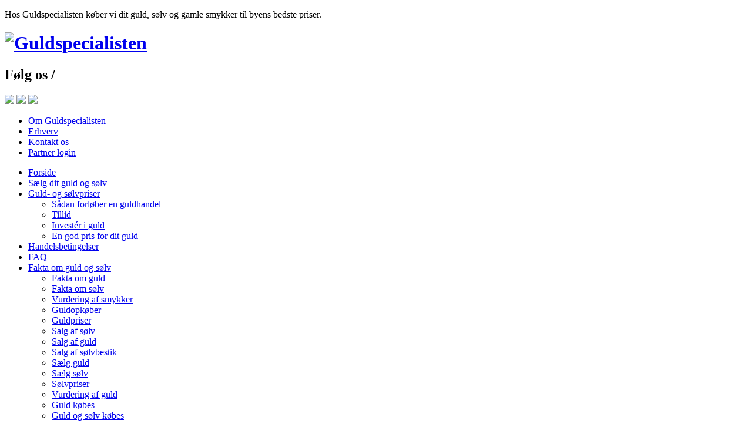

--- FILE ---
content_type: text/html; charset=utf-8
request_url: http://guldspecialisten.dk/2015-11-26-08-09-42.html
body_size: 20561
content:
<?xml version="1.0" encoding="utf-8"?><!DOCTYPE html PUBLIC "-//W3C//DTD XHTML 1.0 Transitional//EN" "http://www.w3.org/TR/xhtml1/DTD/xhtml1-transitional.dtd">
<html xmlns="http://www.w3.org/1999/xhtml" xml:lang="da-dk" lang="da-dk" dir="ltr" >
<head>
<!--
	Website af Awork.dk - Professionelt webbureau.
	- website,webshop,seo -
	All copyrights to Awork.dk - 2012
	Language: Danish
	Blågårdsgade 23B - 2200 København N - Denmark
	telefon: +45 41 41 77 91 - Mail: info@awork.dk
	-->

	  <base href="http://guldspecialisten.dk/2015-11-26-08-09-42.html" />
  <meta http-equiv="content-type" content="text/html; charset=utf-8" />
  <meta name="robots" content="index, follow" />
  <meta name="keywords" content="sælg guld og sølv,sælg dit guld,sælg dit guld frederiskhavn,Sælg dit guld århus,Køb og sælg guld,Brugt guld,sælg dit sølv,sælg dit sølv frederiskhavn,Sælg dit sølv århus guldpriser," />
  
  <meta name="author" content="administrator2" />
  <meta name="description" content="Sælg dit Guld idag til markeds bedste priser. Hos Guldspcialisten køber vi dit guld,sølv,platin opg brugte smykker. Vi flere års erfaring inden for opkøb af guld og sølv. Sælg dit brugte guld og sølv idag." />
  
  <title>Guld og sølv købes | Din Lokale Guldopkøber</title>
  <link href="/templates/beez/favicon.ico" rel="shortcut icon" type="image/x-icon" />
  <link rel="stylesheet" href="/plugins/system/jcemediabox/css/jcemediabox.css?version=114" type="text/css" />
  <link rel="stylesheet" href="/plugins/system/jcemediabox/themes/standard/css/style.css?version=114" type="text/css" />
  <link rel="stylesheet" href="http://guldspecialisten.dk/modules/mod_ampcontact/mod_ampcontact.css" type="text/css" />
  <script type="text/javascript" src="/media/system/js/mootools.js"></script>
  <script type="text/javascript" src="/media/system/js/caption.js"></script>
  <script type="text/javascript" src="/plugins/system/jcemediabox/js/jcemediabox.js?version=114"></script>
  <script type="text/javascript" src="/media/system/js/validate.js"></script>
  <script type="text/javascript" src="http://guldspecialisten.dk/modules/mod_ampcontact/mod_ampcontact.js"></script>
  <script type="text/javascript">
JCEMediaObject.init('/', {flash:"10,0,22,87",windowmedia:"5,1,52,701",quicktime:"6,0,2,0",realmedia:"7,0,0,0",shockwave:"8,5,1,0"});JCEMediaBox.init({popup:{width:"",height:"",legacy:0,lightbox:0,shadowbox:0,resize:1,icons:1,overlay:1,overlayopacity:0.8,overlaycolor:"#000000",fadespeed:500,scalespeed:500,hideobjects:0,scrolling:"fixed",close:2,labels:{'close':'Close','next':'Next','previous':'Previous','cancel':'Cancel','numbers':'{$current} of {$total}'}},tooltip:{className:"tooltip",opacity:0.8,speed:150,position:"br",offsets:{x: 16, y: 16}},base:"/",imgpath:"plugins/system/jcemediabox/img",theme:"standard",themecustom:"",themepath:"plugins/system/jcemediabox/themes"});
  </script>

	<link rel="stylesheet" href="/templates/beez/css/template.css" type="text/css" />
	<link rel="stylesheet" href="/templates/beez/css/position.css" type="text/css" media="screen,projection" />
	<link rel="stylesheet" href="/templates/beez/css/layout.css" type="text/css" media="screen,projection" />
	<link rel="stylesheet" href="/templates/beez/css/print.css" type="text/css" media="Print" />
	<link rel="stylesheet" href="/templates/beez/css/general.css" type="text/css" />
		<!--[if lte IE 6] 
		<link href="/templates/beez/css/ieonly.css" rel="stylesheet" type="text/css" />
	<![endif]-->
	<!--[if IE 7]>
		<link href="/templates/beez/css/ie7only.css" rel="stylesheet" type="text/css" />
	<![endif]-->
	<script type="text/javascript" src="/templates/beez/javascript/md_stylechanger.js"></script>
    
    <!--[if lt IE 7]>
<style type="text/css" media="screen">
#menuh{float:none;}
body{behavior:url(csshover.htc); font-size:100%;}
#menuh ul li{float:left; width: 100%;}
#menuh a{height:1%;font:bold 0.7em/1.4em arial, sans-serif;}
</style>
<![endif]-->
<script type="text/javascript">

  var _gaq = _gaq || [];
  _gaq.push(['_setAccount', 'UA-488000-10']);
  _gaq.push(['_trackPageview']);

  (function() {
    var ga = document.createElement('script'); ga.type = 'text/javascript'; ga.async = true;
    ga.src = ('https:' == document.location.protocol ? 'https://ssl' : 'http://www') + '.google-analytics.com/ga.js';
    var s = document.getElementsByTagName('script')[0]; s.parentNode.insertBefore(ga, s);
  })();

</script>
</head>
<body>
    <div id='fb-root'></div><script type='text/javascript'>
    
    // Load the SDK Asynchronously
    (function(d){
     var js, id = 'facebook-jssdk'; if (d.getElementById(id)) {return;}
     js = d.createElement('script'); js.id = id; js.async = true;
     js.src = '//connect.facebook.net/da_DK/all.js';
     d.getElementsByTagName('head')[0].appendChild(js);
    }(document));
    
    </script>	
    <div class="main_t"> <p>Hos <span>Guldspecialisten </span>køber vi dit guld, sølv og gamle smykker til byens bedste priser.</p></div>	
	<div id="all">
		<div id="header">
			<h1 id="logo">
				<a href="/">
                <img src="/templates/beez/images/logo.png" border="0" alt="Guldspecialisten"  /></a>
			</h1>
			<div class="sc_top"><h2>Følg os /</h2>
<p><a href="https://plus.google.com/117659397863659306663/posts" target="_blank"><img src="/images/fb.png" border="0" /></a> <a href="#"><img src="/images/tw.png" border="0" /></a> <a href="#"><img src="/images/rs.png" border="0" /></a></p></div>
			
			<!--<h2 class="unseen">
							</h2>-->

			<div class="menu_t"> <ul id="mainlevel-nav"><li><a href="/om-os.html" class="mainlevel-nav" >Om Guldspecialisten</a></li><li><a href="/kontakt-guldspecialisten.html" class="mainlevel-nav" >Erhverv</a></li><li><a href="/kontakt-guldspecialisten.html" class="mainlevel-nav" >Kontakt os</a></li><li><a href="https://partner.guldspecialisten.dk" class="mainlevel-nav" >Partner login</a></li></ul></div>
			<div class="nav"> <ul class="menu"><li class="item1"><a href="http://guldspecialisten.dk/"><span>Forside</span></a></li><li class="item55"><a href="/saelg-guld-og-soelv"><span>Sælg dit guld og sølv</span></a></li><li class="parent item53"><a href="/guld-og-solvpriser.html"><span>Guld- og sølvpriser</span></a><ul><li class="item56"><a href="/sadan-forlober-en-guldhandel.html"><span>Sådan forløber en guldhandel</span></a></li><li class="item27"><a href="/send-ikke-dit-guld-med-posten.html"><span>Tillid</span></a></li><li class="item37"><a href="/invester-i-guld.html"><span>Investér i guld</span></a></li><li class="item79"><a href="/en-god-pris-for-dit-guld.html"><span>En god pris for dit guld</span></a></li></ul></li><li class="item54"><a href="/handelsbetingelser.html"><span>Handelsbetingelser</span></a></li><li class="item41"><a href="/faq.html"><span>FAQ</span></a></li><li class="parent active item76"><a href="/fakta-om-guld.html"><span>Fakta om guld og sølv</span></a><ul><li class="item77"><a href="/fakta-om-guld.html"><span>Fakta om guld</span></a></li><li class="item78"><a href="/fakta-om-solv.html"><span>Fakta om sølv</span></a></li><li class="item89"><a href="/vurdering-af-smykker.html"><span>Vurdering af smykker</span></a></li><li class="item90"><a href="/guldopkober.html"><span>Guldopkøber</span></a></li><li class="item91"><a href="/guldpriser.html"><span>Guldpriser</span></a></li><li class="item92"><a href="/salg-af-solv.html"><span>Salg af sølv</span></a></li><li class="item93"><a href="/salg-af-guld.html"><span>Salg af guld</span></a></li><li class="item94"><a href="/salg-af-solvbestik.html"><span>Salg af sølvbestik</span></a></li><li class="item95"><a href="/saelg-guld.html"><span>Sælg guld</span></a></li><li class="item96"><a href="/saelg-solv.html"><span>Sælg sølv</span></a></li><li class="item97"><a href="/solvpriser.html"><span>Sølvpriser</span></a></li><li class="item98"><a href="/vurdering-af-guld.html"><span>Vurdering af guld</span></a></li><li class="item104"><a href="/2015-11-26-08-07-50.html"><span>Guld købes</span></a></li><li id="current" class="active item105"><a href="/2015-11-26-08-09-42.html"><span>Guld og sølv købes</span></a></li><li class="item106"><a href="/guldkurs.html"><span>Guldkurs</span></a></li><li class="item107"><a href="/hvad-koster-guld.html"><span>Hvad koster guld?</span></a></li><li class="item108"><a href="/2015-11-26-09-05-51.html"><span>Sølv købes</span></a></li></ul></li><li class="parent item61"><a href="/Kontakt-guldspecialisten.html"><span>Butikker</span></a><ul><li class="item71"><a href="/saelg-guld-og-solv-frederikshavn.html"><span>Butik i Frederikshavn</span></a></li><li class="item80"><a href="/saelg-guld-og-solv-randers.html"><span>Butik i Randers</span></a></li><li class="item81"><a href="/saelg-guld-og-solv-viborg.html"><span>Butik i Viborg</span></a></li><li class="item82"><a href="/saelg-guld-og-solv-engesvang.html"><span>Butik i Engesvang (Ikast)</span></a></li><li class="item83"><a href="/saelg-guld-og-solv-aalborg.html"><span>Butik i Aalborg</span></a></li><li class="item84"><a href="/guld-koebes-soelv-koebes-ebeltoft.html"><span>Butik i Ebeltoft</span></a></li><li class="item85"><a href="/hjorring.html"><span>Butik i Hjørring</span></a></li><li class="item110"><a href="/guld-koebes-solv-koebes-horsens.html"><span>Butik i Horsens</span></a></li><li class="item100"><a href="/guldspecialisten-aulum.html"><span>Butik i Aulum</span></a></li><li class="item102"><a href="/guldspecialisten-norresundby-partner.html"><span>Butik i Nørresundby</span></a></li><li class="item103"><a href="/guldspecialisten-vodskov.html"><span>Butik i Vodskov</span></a></li><li class="item109"><a href="/2017-01-03-10-05-10.html"><span>Butik i Brønderslev</span></a></li></ul></li></ul></div>

				</div>
            </div>
				
               <div class="banner"></div> 
            
            <div id="all">
			

			<div class="wrap">&nbsp;</div>
		<!-- end header -->

		<div id="contentarea2">
			<a name="mainmenu"></a>
			<div id="left">
				
			</div><!-- left -->

			<a name="content"></a>
			<div id="wrapper">
            
			<div id="main2">
								<div id="breadcrumbs">
					
			</div>
				
<div id="page">






<p class="buttonheading">
	</p>





<h2>Guld og sølv købes</h2>
<p>Hos Guldspecialisten tilbyder vi at dit guld og sølv købes til de bedste priser. Du kan altid stole på at du har fået den reelle pris når dit guld og sølv købes af Guldspecialisten.</p>
<p>Vi er dine pålidelige eksperter når dit guld og sølv skal købes. Vi byder dig velkommen indenfor i én af vores mange flotte butikker i dag. Lad os give dig et godt tilbud på det guld og sølv der skal købes.</p>
<h3><br />Når guld og sølv købes af Guldspecialisten</h3>
<p>Guld og sølv købes i Guldspecialistens flotte butikker. Her er du altid velkommen med dine guldsmykker, briller med guld, guldure, urlænker, brocher, manchetknapper, guldkors, tandguld, guldstøv, guldpulver, guldtråd og guldplader, guldbarrer, sølvsmykker, sølvbestik, sølvtøj, sølvpokaler, sølvlysestager og sølvbarrer.</p>
<p>Du kan trygt komme ind til vores professionelle eksperter. Vi vil altid vurdere kvaliteten og værdien af det guld og sølv der købes, give et godt og reelt tilbud samt overføre pengene til din bankkonto med det samme.</p>
<h3><br />Guld og sølv købes til de officielle dagspriser</h3>
<p>Du kan være sikker på at du altid får den bedste og meste reelle handel når dit guld og sølv købes af Guldspecialisten.Â Vi baserer alle vores vurderinger på dagsprisen, bortset fra særligt værdifulde kunstgenstande og lignende, dem giver vi naturligvis endnu mere for.</p>
<p>Uanset hvor meget dagsprisen bevæger sig op og ned, og det gør den hver eneste dag, kan du forvente gode penge når dit guld og sølv købes af Guldspecialisten.</p>
<h3><br />Guld og sølv købes og sælges hver dag</h3>
<p>Der er flere faktorer der påvirker dagsprisen på ædelmetaller. Finanskriser, kartoffelkure og andre økonomiske usikkerhedsfaktorer er altid med til at presse prisen i vejret. Derfor kan du med fordel vælge, at dit guld og sølv skal købes af en opkøber i netop disse perioder.</p>
<p>Guld og sølv købes dagligt i vores mange flotte butikker. Som eksperter kan vi hurtigt vurdere det guld og sølv du vil have vurderet. Ligesom vi hurtigt kan konstatere sølvets lødighed samt guldets karat, vægt og værdi.</p>
<p>Vi giver dig altid et godt og fair købstilbud, som du kan vælge at acceptere eller afslå. Hvis du accepterer, får du pengene overført til din bankkonto med det samme.Â </p>

</div>

			</div><!-- end main or main2 -->

						<div id="right">

				<a name="additional"></a>
				<h2 class="unseen">
					Yderligere information				</h2>

				
				
				
						<div class="moduletablekontakt">
							<h3>Kontakt os</h3>
						<script language="javascript">
	function myAmpContactValidate(f)
	{
		if (document.formvalidator.isValid(f)) {
			f.check.value='4aa6279e8885e228c164e2db5bd67846'; //send token
			return true; 
		} else {
			alert('Some values are not acceptable. Please retry.');
		}
		return false;
	}
</script>
<div id="ampContact">kontakt	<p></p>
	<form id="ampContactForm" method="post" class="form-validate" onSubmit="return myAmpContactValidate(this);" action="/index.php?option=com_content&Itemid=105&id=104&lang=da&view=article">
		<div class="con_l">
        <input type="text" name="name" value="Navn" onFocus="clearAmpContactText(this)" class="ampContactText" />
		<br />
		<input type="text" name="email" value="E-Mail" onFocus="clearAmpContactText(this)" class="ampContactText required validate-email" />
		<br />
		<input type="text" name="telephone" value="Telefon nummer" onFocus="clearAmpContactText(this)" class="ampContactText" />
	
        </div>
        <div class="con_r">
		<textarea name="text" class="ampContactTextarea fr"  onclick="this.value=''" >Besked</textarea>
		<br />
		<input type="submit" value="Make Contact" class="ampContactButton" />
		<input type="hidden" name="ampContactAction" value="send" />
		<input type="hidden" name="check" value="post" />
        </div>
	</form>
	<div id="ampcredit0"><a href="http://www.projectamplify.com/" title="Amplify UK" target="_blank" >Powered by AmpContact</a></div>
</div>		</div>
	

			</div><!-- right -->
			
			<div class="wrap"></div>
			</div><!-- wrapper -->
		</div><!-- contentarea -->
</div><!-- all -->
		<div id="footer">
        	<div class="main_footer">
            <div class="footer_l">
            	<h2>Site Map</h2>
                <ul class="menu"><li class="item1"><a href="http://guldspecialisten.dk/"><span>Forside</span></a></li><li class="item55"><a href="/saelg-guld-og-soelv"><span>Sælg dit guld og sølv</span></a></li><li class="parent item53"><a href="/guld-og-solvpriser.html"><span>Guld- og sølvpriser</span></a><ul><li class="item56"><a href="/sadan-forlober-en-guldhandel.html"><span>Sådan forløber en guldhandel</span></a></li><li class="item27"><a href="/send-ikke-dit-guld-med-posten.html"><span>Tillid</span></a></li><li class="item37"><a href="/invester-i-guld.html"><span>Investér i guld</span></a></li><li class="item79"><a href="/en-god-pris-for-dit-guld.html"><span>En god pris for dit guld</span></a></li></ul></li><li class="item54"><a href="/handelsbetingelser.html"><span>Handelsbetingelser</span></a></li><li class="item41"><a href="/faq.html"><span>FAQ</span></a></li><li class="parent active item76"><a href="/fakta-om-guld.html"><span>Fakta om guld og sølv</span></a><ul><li class="item77"><a href="/fakta-om-guld.html"><span>Fakta om guld</span></a></li><li class="item78"><a href="/fakta-om-solv.html"><span>Fakta om sølv</span></a></li><li class="item89"><a href="/vurdering-af-smykker.html"><span>Vurdering af smykker</span></a></li><li class="item90"><a href="/guldopkober.html"><span>Guldopkøber</span></a></li><li class="item91"><a href="/guldpriser.html"><span>Guldpriser</span></a></li><li class="item92"><a href="/salg-af-solv.html"><span>Salg af sølv</span></a></li><li class="item93"><a href="/salg-af-guld.html"><span>Salg af guld</span></a></li><li class="item94"><a href="/salg-af-solvbestik.html"><span>Salg af sølvbestik</span></a></li><li class="item95"><a href="/saelg-guld.html"><span>Sælg guld</span></a></li><li class="item96"><a href="/saelg-solv.html"><span>Sælg sølv</span></a></li><li class="item97"><a href="/solvpriser.html"><span>Sølvpriser</span></a></li><li class="item98"><a href="/vurdering-af-guld.html"><span>Vurdering af guld</span></a></li><li class="item104"><a href="/2015-11-26-08-07-50.html"><span>Guld købes</span></a></li><li id="current" class="active item105"><a href="/2015-11-26-08-09-42.html"><span>Guld og sølv købes</span></a></li><li class="item106"><a href="/guldkurs.html"><span>Guldkurs</span></a></li><li class="item107"><a href="/hvad-koster-guld.html"><span>Hvad koster guld?</span></a></li><li class="item108"><a href="/2015-11-26-09-05-51.html"><span>Sølv købes</span></a></li></ul></li><li class="parent item61"><a href="/Kontakt-guldspecialisten.html"><span>Butikker</span></a><ul><li class="item71"><a href="/saelg-guld-og-solv-frederikshavn.html"><span>Butik i Frederikshavn</span></a></li><li class="item80"><a href="/saelg-guld-og-solv-randers.html"><span>Butik i Randers</span></a></li><li class="item81"><a href="/saelg-guld-og-solv-viborg.html"><span>Butik i Viborg</span></a></li><li class="item82"><a href="/saelg-guld-og-solv-engesvang.html"><span>Butik i Engesvang (Ikast)</span></a></li><li class="item83"><a href="/saelg-guld-og-solv-aalborg.html"><span>Butik i Aalborg</span></a></li><li class="item84"><a href="/guld-koebes-soelv-koebes-ebeltoft.html"><span>Butik i Ebeltoft</span></a></li><li class="item85"><a href="/hjorring.html"><span>Butik i Hjørring</span></a></li><li class="item110"><a href="/guld-koebes-solv-koebes-horsens.html"><span>Butik i Horsens</span></a></li><li class="item100"><a href="/guldspecialisten-aulum.html"><span>Butik i Aulum</span></a></li><li class="item102"><a href="/guldspecialisten-norresundby-partner.html"><span>Butik i Nørresundby</span></a></li><li class="item103"><a href="/guldspecialisten-vodskov.html"><span>Butik i Vodskov</span></a></li><li class="item109"><a href="/2017-01-03-10-05-10.html"><span>Butik i Brønderslev</span></a></li></ul></li></ul>
                <div class="clr"></div>
                <p><img class="foot_left" src="/templates/beez/images/foot_logo.png" border="0" />Copyright © 2006-2012 - <br /> Guldspecialisten . All rights reserved.</p>
<p><br /> <small><a href="http://www.awork.dk" target="_blank" title="Awork">Website og SEO af Awork</a></small></p>
                </div>
                 <div class="footer_r">
            	<h2>Kontakt Guldspecialisten</h2>
           		 <script language="javascript">
	function myAmpContactValidate(f)
	{
		if (document.formvalidator.isValid(f)) {
			f.check.value='4aa6279e8885e228c164e2db5bd67846'; //send token
			return true; 
		} else {
			alert('Some values are not acceptable. Please retry.');
		}
		return false;
	}
</script>
<div id="ampContact">	<p></p>
	<form id="ampContactForm" method="post" class="form-validate" onSubmit="return myAmpContactValidate(this);" action="/index.php?option=com_content&Itemid=105&id=104&lang=da&view=article">
		<div class="con_l">
        <input type="text" name="name" value="Navn" onFocus="clearAmpContactText(this)" class="ampContactText" />
		<br />
		<input type="text" name="email" value="E-Mail" onFocus="clearAmpContactText(this)" class="ampContactText required validate-email" />
		<br />
		<input type="text" name="telephone" value="Telefon nummer" onFocus="clearAmpContactText(this)" class="ampContactText" />
	
        </div>
        <div class="con_r">
		<textarea name="text" class="ampContactTextarea fr"  onclick="this.value=''" >Besked</textarea>
		<br />
		<input type="submit" value="Make Contact" class="ampContactButton" />
		<input type="hidden" name="ampContactAction" value="send" />
		<input type="hidden" name="check" value="post" />
        </div>
	</form>
	<div id="ampcredit0"><a href="http://www.projectamplify.com/" title="Amplify UK" target="_blank" >Powered by AmpContact</a></div>
</div>
            	</div>
            
            <p class="syndicate">
				
			</p>

			

			<div class="wrap"></div>
		</div><!-- footer -->
	</div>

	

</body>
</html>
